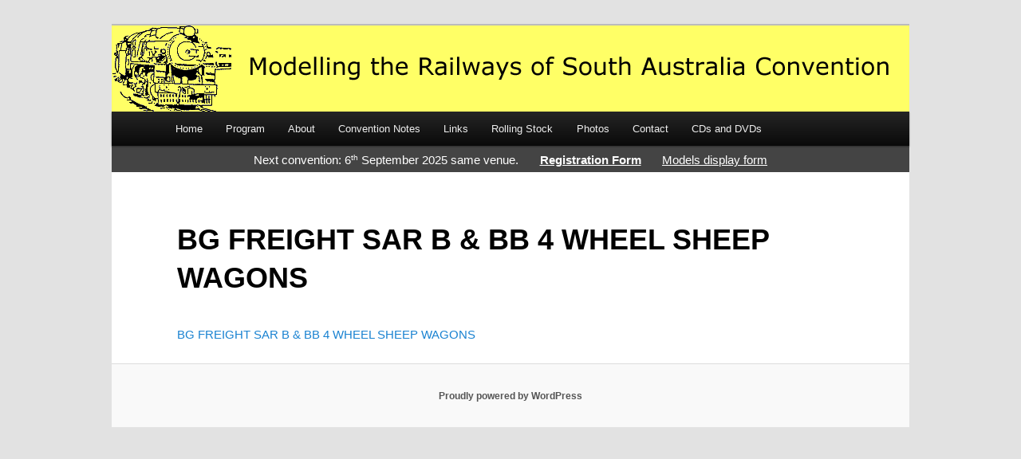

--- FILE ---
content_type: text/css
request_url: https://www.mrsac.com/wp-content/themes/mrsac/style.css
body_size: -5
content:
/*
Theme Name: Modelling the Railways of South Australia
Template: twentyeleven
Version: 1.0
*/

@import url("../twentyeleven/style.css");
@import url("mrsac.css");

#main,
.singular.page .hentry {padding: 0.5em;}

.singular .entry-meta .edit-link a {
top: 30px;
left: -50px;
}

.singular .entry-header, .singular .entry-content, .singular footer.entry-meta, .singular #comments-title {
width: 100%;
}

.entry-content img, .comment-content img, .widget img {
max-width: 100%;
}
/* Search Form */
#branding #searchform {
display: none;
}
#access a {
padding: 0 1.12em;
}


--- FILE ---
content_type: text/css
request_url: https://www.mrsac.com/wp-content/themes/mrsac/mrsac.css
body_size: -250
content:
#topbar {
text-align: center;
padding-bottom: 0.2em;
background-color: #444;
color: white;
}
#topbar a {
color: white;
text-decoration: underline;
}
